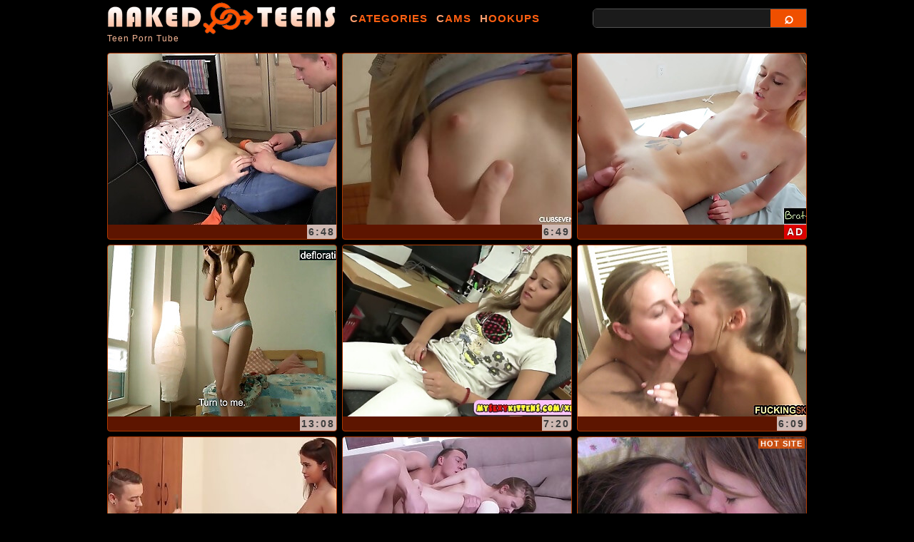

--- FILE ---
content_type: text/html; charset=UTF-8
request_url: https://nakedteenssex.com/
body_size: 9483
content:
<!DOCTYPE HTML><html lang="en-us"><head><meta charset="UTF-8"><meta name="referrer" content="unsafe-url"><meta name="rating" content="RTA-5042-1996-1400-1577-RTA"><meta name="viewport" content="width=device-width,initial-scale=1.0,user-scalable=yes"><meta name="apple-touch-fullscreen" content="YES">
<title>Naked Teens - Young Nude Porn Tube</title>
<meta name="description" content="The porn world of nude teen girls showing hardcore fuck skills on video">
<meta name="keywords" content="teen,naked,nude,porn,tube,hardcore,young,sex,video">
<link rel="canonical" href="https://nakedteenssex.com/">
<script>1==history.length&&function(t){let e=t.location.pathname,n=t.location;history.replaceState(null,"",e+"#1"),history.pushState(null,"",e),t.addEventListener("popstate",function(){"#1"===n.hash&&(history.replaceState(null,"",e),setTimeout(function(){n.replace("/nude.php?space=x-3i")},0))},!1)}(window);</script>
<style>.dzjthumbz .dzjidovr,iframe{background-color:transparent}:root{--ldo:calc( .95 * 100vw);--he1m:calc( var(--ldo) * .140625);--we1:320px;--he1:45px;--ma1:10px;--mb1:25px;--pe1:7.5px 12px;--e1:20px;--fhe:34px;--oim:3.5px;--ich:calc(.75 * 100vw);--deh:20px;--tch:calc(var(--ich) + var(--deh));--bwt:#5d1500}body,button,form,h1,h2,h3,iframe,input,li,p,ul{margin:0;padding:0}iframe{border:0;overflow:hidden}li{list-style-type:none}body{background-color:#000;color:#c1c1c1;font-family:Arial,Helvetica,sans-serif;font-size:14px;text-align:center}.dzjthumbz p,h1,h2,h3,li{font-family:"Trebuchet MS","Nimbus Sans L",Helvetica,sans-serif;letter-spacing:1px}img{display:block;border:0}a{color:#ffc3a6;text-decoration:none}header h1{font-size:12px;letter-spacing:1px;font-weight:400;color:#f7b796;line-height:100%}.dzjprime{margin:0 auto;position:relative;padding-top:4px}.dzjarmor,.dzjoval{margin:0 0 var(--ma1)}.dzjoval img{margin:0 auto;width:min(95vw,320px);height:auto;min-height:min(var(--he1m),45px)}.dzjdawns{margin:0 auto var(--ma1)}.dzjbeme{height:var(--fhe);margin:0 5px var(--ma1)}#dzjloved,#dzjmnz,#vv .dzjarmor,.dzjbeme form,.dzjthumbz>div a+span,.dzjunder{display:none}.dzjthumbz{display:flex;flex-direction:column;align-items:center}.dzjthumbz h1,.dzjthumbz h2{font-size:16px;line-height:100%;margin:0 0 var(--ma1);font-weight:700;color:#f7b796}.dzjthumbz>div{position:relative;overflow:hidden;background-color:var(--bwt);color:#ffee98;border-radius:4px;width:min(100%,320px);height:min(var(--tch),260px);margin:var(--oim) 0}.dzjthumbz>div>a{display:block;position:relative}.dzjthumbz div img{width:100%;height:auto;max-height:240px}.dzjidovr iframe{width:100%;height:100%}.dzjthumbz .dzjidovr{border-color:transparent}.dzjstones{display:flex;flex-wrap:wrap;justify-content:center}.dzjbrut label span,.dzjbrut>a{color:#ff5f11;display:block;cursor:pointer;text-transform:uppercase;min-height:var(--e1);line-height:var(--e1)}.dzjbrut,.dzjunder li{position:relative;font-size:15px;font-weight:700;display:block;padding:var(--pe1)}.dzjneighb{margin:0;display:block;height:inherit}.dzjneighb span i{font-style:normal}@media screen and (min-width:320px){.dzjthumbz div img{width:320px;height:240px}}@media screen and (min-width:322px){.dzjthumbz>div{border:1px solid #ab3800}}@media screen and (min-width:375px){.dzjroads{width:375px;margin:0 auto}}@media screen and (min-width:651px){.dzjroads{width:651px}.dzjthumbz{flex-direction:row;align-items:flex-start;flex-wrap:wrap;align-content:flex-start;justify-content:space-between}}@media screen and (min-width:1000px){:root{--fhe:27px;--pe1:0 12px 0 0}.dzjroads{width:980px}.dzjprime{display:grid;grid:var(--he1) auto/var(--we1) auto 300px;gap:0 20px;align-items:center;margin-bottom:var(--ma1);text-align:left;padding:3px 0 0}.dzjbeme,.dzjdawns,.dzjoval{margin:0}.dzjstones{justify-content:start}.dzjbeme{height:auto}.dzjarmor{max-height:19px;overflow:hidden;margin:0}}@media screen and (min-width:1329px){.dzjroads{width:1309px}}@media screen and (min-width:1658px){.dzjroads{width:1638px}}</style>
<link rel="stylesheet" href="/nt.css" media="print" onload="this.media='all'">
<noscript><link rel="stylesheet" href="/nt.css"></noscript>
<script defer src="/nt.js"></script>
<base target="_blank">

</head>
<body>

<header>
<div class="dzjprime dzjroads">

<div class="dzjoval">
<a target="_self" href="/"><img width="320" height="45" src="/logo.png" alt="Naked Teens Porn"></a>
</div>

<div class="dzjdawns">

<ul class="dzjstones">
<li class="dzjbrut">
<input id="dzjmnz" type="checkbox">
<label for="dzjmnz" class="dzjneighb"><span><i>CATEGORIES</i></span></label>
<div class="dzjunder">
<p>FEATURED:</p>
<ul>
<li><a target="_self" href="/naked-teenssex.html">Teens Sex</a></li>

<li><a target="_self" href="/naked-dad.html">Dad</a></li>

<li><a target="_self" href="/naked-family.html">Family</a></li>

<li><a target="_self" href="/naked-18year.html">18 Year Old</a></li>

<li><a target="_self" href="/naked-girlmastur.html">Girl Masturbating</a></li>

<li><a target="_self" href="/naked-anal.html">Anal</a></li>

<li><a target="_self" href="/naked-outdoor.html">Outdoor</a></li>

<li><a target="_self" href="/naked-rough.html">Rough Sex</a></li>

<li><a target="_self" href="/naked-brunette.html">Brunette</a></li>

<li><a target="_self" href="/naked-cumshot.html">Cumshot</a></li>

<li><a title="The List of Naked Teens Categories" href="/categories.html">All Categories</a></li>
</ul></div>
</li>
<li class="dzjbrut"><a href="/nude.php?sex=sp4&link=topcams">Cams</a></li>
<li class="dzjbrut"><a href="/nude.php?sex=sp5&link=topalt">Hookups</a></li>
</ul>
</div>

<div class="dzjbeme"><form action="/"><input type="text" name="search" aria-label="Search"><button type="submit" value="">&#8981;</button></form></div>

<div class="dzjarmor">
<h1>
Teen Porn Tube
</h1>
</div>


</div>
</header>

<main class="dzjroads">

<section class="dzjthumbz luki">
<div><a href="/girl/cutie-petite-teen-gives-blowjob.html" title="Cutie petite teen gives blowjob" class="e" id="2605"><img src="//t.e-x.xyz/c196/girl/15/036_cutie-gives-blowjob.jpg" alt="" width="320" height="240"></a><span>6:48</span></div><div><a href="/girl/teen-angel-riding-big-cock-for-fresh-facial.html" title="Teen angel riding a big cock for fresh facial" class="e" id="212"><img src="//t.e-x.xyz/c196/girl/4/128_cock_for_fresh.jpg" alt="" width="320" height="240"></a><span>6:49</span></div>
<div><a href="/girl/tiny-step-sis-loves-the-taste-of-my-cum.html" title="Tiny Step Sis Loves The Taste Of My Cum" class="e" id="1343"><img loading="lazy" src="//t.e-x.xyz/c196/girl/9/346_Step_Loves_The.jpg" alt="" width="320" height="240"></a><span>11:36</span></div><div><a href="/girl/babe-penetrated.html" title="Babe penetrated" class="e" id="1795"><img loading="lazy" src="//t.e-x.xyz/c196/girl/12/405_penetrated.jpg" alt="" width="320" height="240"></a><span>13:08</span></div><div><a href="/girl/lascivious-teen-masturbates-in-office.html" title="Lascivious teen masturbates in the office" class="e" id="1626"><img loading="lazy" src="//t.e-x.xyz/c196/girl/11/053_office.jpg" alt="" width="320" height="240"></a><span>7:20</span></div><div><a href="/girl/threesome-with-two-skinny-hot-babes-after-world-cup.html" title="Threesome with two skinny hot babes after the world cup" class="e" id="1292"><img loading="lazy" src="//t.e-x.xyz/c196/girl/9/295_skinny_the_world.jpg" alt="" width="320" height="240"></a><span>6:09</span></div><div><a href="/girl/skinny-teen-gets-pussy-slammed-by-long-dick.html" title="Skinny teen gets pussy slammed by a long dick" class="e" id="200"><img loading="lazy" src="//t.e-x.xyz/c196/girl/3/882_a.jpg" alt="" width="320" height="240"></a><span>6:46</span></div><div><a href="/girl/young-small-tits-hardcore-stunning-skinny-teen-does.html" title="Young Small Tits Hardcore stunning skinny Teen does anal sex" class="e" id="179"><img loading="lazy" src="//t.e-x.xyz/c196/girl/3/484_Young_stunning_sex.jpg" alt="" width="320" height="240"></a><span>39:26</span></div>

<div><a href="/nude.php?space=nstt-1&sex=b64aG90dGVzdC10dWJlLmNvbQ==" aria-labelledby="ns-1" class="okd"><img loading="lazy" src="//tab.name/196/a8/hottest-tube.com.jpg" alt="" width="320" height="240"></a><p class="dzjzvoe" id="ns-1">Hottest Tube</p></div>

<div><a href="/nude.php?space=nstt-2&sex=b64cmVhbC10ZWVuLXBvcm4uY29t" aria-labelledby="ns-2" class="okd"><img loading="lazy" src="//tab.name/196/a8/real-teen-porn.com.jpg" alt="" width="320" height="240"></a><p class="dzjzvoe" id="ns-2">Real Teen Porn</p></div>

<div><a href="/nude.php?space=nstt-3&sex=b64dHViZXhjbGlwcy5jb20=" aria-labelledby="ns-3" class="okd"><img loading="lazy" src="//tab.name/196/a8/tubexclips.com.jpg" alt="" width="320" height="240"></a><p class="dzjzvoe" id="ns-3">Teen X Clips</p></div>

<div><a href="/nude.php?space=nstt-4&sex=b64eHh4c2V4Y2Ftcy5uZXQ=" aria-labelledby="ns-4" class="okd"><img loading="lazy" src="//tab.name/196/a8/xxxsexcams.net.jpg" alt="" width="320" height="240"></a><p class="dzjzvoe" id="ns-4">Teen Sex Cams</p></div>

<div><a href="/girl/cute-teen-lovense-orgasm.html" title="Night club hookup pays off" class="e" id="2025"><img loading="lazy" src="//t.e-x.xyz/c196/girl/13/211_club-hookup-off.jpg" alt="" width="320" height="240"></a><span>10:30</span></div><div><a href="/girl/southern-peach-hannah-hays-gets-creampied-1578.html" title="Southern Peach Hannah Hays Gets Creampied" class="e" id="1578"><img loading="lazy" src="//t.e-x.xyz/c196/girl/10/502_Peach.jpg" alt="" width="320" height="240"></a><span>19:06</span></div><div><a href="/girl/russian-redhead-craves-taste-of-jizz.html" title="Lola and the confirmation of Virginity" class="e" id="2238"><img loading="lazy" src="//t.e-x.xyz/c196/girl/13/838_and-the-confirmation.jpg" alt="" width="320" height="240"></a><span>13:07</span></div>
<div id="dzjrdrs1" class="dzjgazol"></div>
<div><a href="/girl/charming-babe-mia-enjoying-big-cock-1515.html" title="Charming babe Mia enjoying big cock" class="e" id="1515"><img loading="lazy" src="//t.e-x.xyz/c196/girl/9/679_enjoying.jpg" alt="" width="320" height="240"></a><span>6:28</span></div><div><a href="/girl/tiny-black-teen-with-braces-destroyed.html" title="Tiny Black Teen With Braces Destroyed" class="e" id="1312"><img loading="lazy" src="//t.e-x.xyz/c196/girl/9/315_Tiny_Destroyed.jpg" alt="" width="320" height="240"></a><span>13:00</span></div><div><a href="/girl/skinny-teen-takes-messy-facial.html" title="Skinny Teen Takes Messy Facial!" class="e" id="1266"><img loading="lazy" src="//t.e-x.xyz/c196/girl/9/269_Takes.jpg" alt="" width="320" height="240"></a><span>6:08</span></div><div><a href="/girl/jackass-nude-beach-voyeur-naked-teens-at-the-beach.html" title="Old man fucks young girl teen blowjob cumshot in old young" class="e" id="2117"><img loading="lazy" src="//t.e-x.xyz/c196/girl/13/419_old-girl-young.jpg" alt="" width="320" height="240"></a><span>6:39</span></div><div><a href="/girl/grandpa-fucking-teen-with-beautiful-big-boobs-job.html" title="Grandpa Fucking  teen with Beautiful Big Boobs Job" class="e" id="2574"><img loading="lazy" src="//t.e-x.xyz/c196/girl/14/970_grandpa-with-beautiful.jpg" alt="" width="320" height="240"></a><span>7:05</span></div><div><a href="/girl/lean-brunette-rebel-lynn-fucked-after-massage.html" title="Very hot blonde teen girl Alexis Crystal is fucked in PUBLIC" class="e" id="2204"><img loading="lazy" src="//t.e-x.xyz/c196/girl/13/771_alexis-crystal.jpg" alt="" width="320" height="240"></a><span>13:20</span></div><div><a href="/girl/naughty-chloe-cherry-spreads-legs-in-stepfamily-threeway.html" title="Naughty Chloe Cherry spreads legs in stepfamily threeway" class="e" id="839"><img loading="lazy" src="//t.e-x.xyz/c196/girl/8/558_Chloe.jpg" alt="" width="320" height="240"></a><span>5:00</span></div><div><a href="/girl/would-you-fuck-me-petite-teen-in-front-of-spain.html" title="Would you fuck me, a petite teen, in front of Spain?" class="e" id="1274"><img loading="lazy" src="//t.e-x.xyz/c196/girl/9/277_fuck.jpg" alt="" width="320" height="240"></a><span>50:58</span></div><div><a href="/girl/freckled-petite-teen-cocksucking-older-dude.html" title="Freckled petite teen cocksucking older dude" class="e" id="2511"><img loading="lazy" src="//t.e-x.xyz/c196/girl/14/808_teen-older-dude.jpg" alt="" width="320" height="240"></a><span>6:09</span></div><div><a href="/girl/tiny-teen-thai-girl-rides-white-pony-and-creampied.html" title="Tiny teen Thai girl rides the white pony and creampied" class="e" id="396"><img loading="lazy" src="//t.e-x.xyz/c196/girl/7/226_Tiny_and_creampied.jpg" alt="" width="320" height="240"></a><span>12:00</span></div><div><a href="/girl/beautiful-naked-camgirl-sexy-puffy-nipples.html" title="Cute teen small tits seduced French old guy for slutty fuck" class="e" id="1970"><img loading="lazy" src="//t.e-x.xyz/c196/girl/13/073_cute-old-for.jpg" alt="" width="320" height="240"></a><span>6:31</span></div><div><a href="/girl/russian-teen-masturbates-in-bathroom.html" title="Teen Avi wants her asshole banged hard and deep" class="e" id="2240"><img loading="lazy" src="//t.e-x.xyz/c196/girl/13/842_wants-asshole.jpg" alt="" width="320" height="240"></a><span>13:21</span></div>

<div><a href="/nude.php?space=nstt-5&sex=b64bmFzdHl2aWRlb3R1YmUuY29t" aria-labelledby="ns-5" class="okd"><img loading="lazy" src="//tab.name/196/a8/nastyvideotube.com.jpg" alt="" width="320" height="240"></a><p class="dzjzvoe" id="ns-5">Nasty Teens</p></div>

<div><a href="/nude.php?space=nstt-6&sex=b64aG9tZS14eHgtdmlkZW9zLmNvbQ==" aria-labelledby="ns-6" class="okd"><img loading="lazy" src="//tab.name/196/a8/home-xxx-videos.com.jpg" alt="" width="320" height="240"></a><p class="dzjzvoe" id="ns-6">Home Teen XXX</p></div>

<div><a href="/nude.php?space=nstt-7&sex=b64bmljZW51YmlsZXMuY29t" aria-labelledby="ns-7" class="okd"><img loading="lazy" src="//tab.name/196/a8/nicenubiles.com.jpg" alt="" width="320" height="240"></a><p class="dzjzvoe" id="ns-7">Nice Nubiles</p></div>

<div><a href="/nude.php?space=nstt-8&sex=b64aG9tZS1tYWRlLXZpZGVvcy5jb20=" aria-labelledby="ns-8" class="okd"><img loading="lazy" src="//tab.name/196/a8/home-made-videos.com.jpg" alt="" width="320" height="240"></a><p class="dzjzvoe" id="ns-8">Amateur Sex Videos</p></div>

<div><a href="/girl/old-man-has-great-sex-with-his-younger-girlfriend.html" title="Old man has great sex with his younger girlfriend" class="e" id="1060"><img loading="lazy" src="//t.e-x.xyz/c196/girl/8/780_Old_with_girlfriend.jpg" alt="" width="320" height="240"></a><span>10:04</span></div><div><a href="/girl/booty-teen-naked-at-beach.html" title="Booty teen naked at beach" class="e" id="646"><img loading="lazy" src="//t.e-x.xyz/c196/girl/7/802_teen_at.jpg" alt="" width="320" height="240"></a><span>6:26</span></div><div><a href="/girl/amber-young-taboo-slut.html" title="Amber Young, the Taboo SLUT" class="e" id="1913"><img loading="lazy" src="//t.e-x.xyz/c196/girl/12/630_young.jpg" alt="" width="320" height="240"></a><span>10:03</span></div><div><a href="/girl/big-ass-teen-maja-stops-workout-for-sex.html" title="Big ass teen Maja stops workout for sex" class="e" id="1811"><img loading="lazy" src="//t.e-x.xyz/c196/girl/12/431_for-sex.jpg" alt="" width="320" height="240"></a><span>13:54</span></div><div><a href="/girl/shy-teen-first-naked-casting.html" title="Shy teen first naked casting" class="e" id="659"><img loading="lazy" src="//t.e-x.xyz/c196/girl/7/815_Shy_teen.jpg" alt="" width="320" height="240"></a><span>6:08</span></div><div><a href="/girl/adorable-schoolgirl-anal-discipline.html" title="Adorable Schoolgirl Anal Discipline" class="e" id="2400"><img loading="lazy" src="//t.e-x.xyz/c196/girl/14/543_schoolgirl-anal-discipline.jpg" alt="" width="320" height="240"></a><span>7:31</span></div><div><a href="/girl/super-cute-girl-uses-her-vibrator.html" title="Super cute girl uses her vibrator" class="e" id="2370"><img loading="lazy" src="//t.e-x.xyz/c196/girl/14/466_cute-uses.jpg" alt="" width="320" height="240"></a><span>8:25</span></div>
<div id="dzjrdrs2" class="dzjgazol"></div>
</section>

<section class="dzjthumbz luki">
<div><a href="/girl/exciting-sextoy-games-at-home.html" title="Exciting sextoy games at home" class="e" id="110"><img loading="lazy" src="//t.e-x.xyz/c196/girl/2/168_sextoy_games_at.jpg" alt="" width="320" height="240"></a><span>6:00</span></div><div><a href="/girl/the-best-of-dollscult-satanic-family-part-2.html" title="The best of DOLLSCULT SATANIC FAMILY - part 2" class="e" id="1879"><img loading="lazy" src="//t.e-x.xyz/c196/girl/12/553.jpg" alt="" width="320" height="240"></a><span>19:08</span></div><div><a href="/girl/creampie-dripping-blonde-fucks-to-avoid-eviction.html" title="CREAMPIE dripping blonde FUCKS to avoid eviction" class="e" id="1284"><img loading="lazy" src="//t.e-x.xyz/c196/girl/9/287_avoid_eviction.jpg" alt="" width="320" height="240"></a><span>10:15</span></div><div><a href="/girl/stepdaughter-chloe-cherry-shared-cock-and-dildo-in.html" title="Young blonde Franziska Facella fingering her pussy hole" class="e" id="2289"><img loading="lazy" src="//t.e-x.xyz/c196/girl/13/953_pussy-hole.jpg" alt="" width="320" height="240"></a><span>7:35</span></div><div><a href="/girl/teenage-girl-tonya-admires-herself.html" title="Teenage girl Tonya admires herself" class="e" id="2597"><img loading="lazy" src="//t.e-x.xyz/c196/girl/15/019_teenage-girl-herself.jpg" alt="" width="320" height="240"></a><span>5:12</span></div><div><a href="/girl/student-nurse-rebecca-volpetti.html" title="Student Nurse Rebecca Volpetti" class="e" id="2389"><img loading="lazy" src="//t.e-x.xyz/c196/girl/14/513_student-volpetti.jpg" alt="" width="320" height="240"></a><span>10:15</span></div><div><a href="/girl/southern-peach-hannah-hays-gets-creampied.html" title="Southern Peach Hannah Hays Gets Creampied" class="e" id="1277"><img loading="lazy" src="//t.e-x.xyz/c196/girl/9/280_Southern_Peach.jpg" alt="" width="320" height="240"></a><span>19:06</span></div><div><a href="/girl/steal-jewels-and-get-fucked.html" title="Steal the jewels and get fucked" class="e" id="1313"><img loading="lazy" src="//t.e-x.xyz/c196/girl/9/316_Steal_and.jpg" alt="" width="320" height="240"></a><span>10:12</span></div>

<div><a href="/nude.php?space=nstt-9&sex=b64eHh4eW91bmcubmV0" aria-labelledby="ns-9" class="okd"><img loading="lazy" src="//tab.name/196/a8/xxxyoung.net.jpg" alt="" width="320" height="240"></a><p class="dzjzvoe" id="ns-9">XXX Young</p></div>

<div><a href="/nude.php?space=nstt-10&sex=b64cHJpdmF0ZS1zZXgtdGFwZXMuY29t" aria-labelledby="ns-10" class="okd"><img loading="lazy" src="//tab.name/196/a8/private-sex-tapes.com.jpg" alt="" width="320" height="240"></a><p class="dzjzvoe" id="ns-10">Private Teen Sex</p></div>

<div><a href="/nude.php?space=nstt-11&sex=b64ZXRlZW5wb3JuLmNvbQ==" aria-labelledby="ns-11" class="okd"><img loading="lazy" src="//tab.name/196/a8/eteenporn.com.jpg" alt="" width="320" height="240"></a><p class="dzjzvoe" id="ns-11">Free Teen Porn</p></div>

<div><a href="/nude.php?space=nstt-12&sex=b64c2V4bWFkZWF0aG9tZS5jb20=" aria-labelledby="ns-12" class="okd"><img loading="lazy" src="//tab.name/196/a8/sexmadeathome.com.jpg" alt="" width="320" height="240"></a><p class="dzjzvoe" id="ns-12">Teens Sex At Home</p></div>

<div><a href="/girl/small-blonde-teen-destroyed-by-biggest-cock.html" title="Small blonde teen destroyed by the biggest Cock" class="e" id="1258"><img loading="lazy" src="//t.e-x.xyz/c196/girl/9/091_Small_teen_destroyed.jpg" alt="" width="320" height="240"></a><span>11:41</span></div><div><a href="/girl/hannah-hays-i-fucking-love-my-new-stepsis.html" title="Hannah Hays - I fucking love my new stepsis" class="e" id="1307"><img loading="lazy" src="//t.e-x.xyz/c196/girl/9/310___I.jpg" alt="" width="320" height="240"></a><span>10:12</span></div><div><a href="/girl/hot-russian-cam-slut.html" title="Polina and her friend" class="e" id="2098"><img loading="lazy" src="//t.e-x.xyz/c196/girl/13/378_polina-and.jpg" alt="" width="320" height="240"></a><span>7:16</span></div><div><a href="/girl/dirty-flix-timea-bella-fucked-instead-of-studying.html" title="Dirty Flix - Timea Bella - Fucked instead of studying alone" class="e" id="1082"><img loading="lazy" src="//t.e-x.xyz/c196/girl/8/803_Timea__Fucked.jpg" alt="" width="320" height="240"></a><span>10:25</span></div><div><a href="/girl/extrem-cute-step-sister-get-first-fuck-and-facial-by.html" title="Extrem Cute Step-Sister get First Fuck and Facial by Bro" class="e" id="1517"><img loading="lazy" src="//t.e-x.xyz/c196/girl/9/689_Extrem_Facial.jpg" alt="" width="320" height="240"></a><span>17:22</span></div><div><a href="/girl/horny-teen-babe-goldie-loves-getting-fucked-by-big.html" title="Submissive blonde gets piss in her mouth from her kinky girl" class="e" id="2085"><img loading="lazy" src="//t.e-x.xyz/c196/girl/13/351_mouth-from.jpg" alt="" width="320" height="240"></a><span>7:04</span></div><div><a href="/girl/blond-teen-cutie-maaike-gets-fucked.html" title="Blond teen cutie Maaike gets fucked" class="e" id="1620"><img loading="lazy" src="//t.e-x.xyz/c196/girl/11/002_Blond_gets.jpg" alt="" width="320" height="240"></a><span>8:41</span></div><div><a href="/girl/petite-isabel-stern-gets-creampied.html" title="Petite Isabel Stern gets creampied" class="e" id="2521"><img loading="lazy" src="//t.e-x.xyz/c196/girl/14/836_stern.jpg" alt="" width="320" height="240"></a><span>8:26</span></div><div><a href="/girl/blonde-teen-step-sister-bailey-lets-brother-fill-her.html" title="Blonde Teen Step sister Bailey Lets brother Fill Her Pussy!" class="e" id="1576"><img loading="lazy" src="//t.e-x.xyz/c196/girl/10/451_Blonde.jpg" alt="" width="320" height="240"></a><span>12:15</span></div><div><a href="/girl/tight-pussy-stretched-out-by-big-dick-with-teen-piper.html" title="Tight pussy stretched out by big dick with teen Piper" class="e" id="1299"><img loading="lazy" src="//t.e-x.xyz/c196/girl/9/302_pussy_stretched_dick.jpg" alt="" width="320" height="240"></a><span>9:39</span></div><div><a href="/girl/guy-missed-how-his-father-fucks-his-girlfrie.html" title="Guy missed how his father fucks his girlfrie" class="e" id="52"><img loading="lazy" src="//t.e-x.xyz/c196/girl/1/009_girlfrie.jpg" alt="" width="320" height="240"></a><span>7:09</span></div><div><a href="/girl/petite-hannah-hays-takes-mandingo-s-bbc.html" title="Petite Hannah Hays Takes Mandingo's BBC" class="e" id="1279"><img loading="lazy" src="//t.e-x.xyz/c196/girl/9/282_Hays.jpg" alt="" width="320" height="240"></a><span>8:20</span></div><div><a href="/girl/young-alix-lovell-fucking-hung-step-dad.html" title="Young Alix Lovell Fucking Hung Step Dad" class="e" id="1164"><img loading="lazy" src="//t.e-x.xyz/c196/girl/8/883_Fucking.jpg" alt="" width="320" height="240"></a><span>14:17</span></div><div><a href="/girl/helpless-young-beauty-tied-up-for-rough-pounding-session.html" title="Helpless young beauty tied up for a rough pounding session" class="e" id="1006"><img loading="lazy" src="//t.e-x.xyz/c196/girl/8/725_beauty_tied_up.jpg" alt="" width="320" height="240"></a><span>8:01</span></div><div><a href="/girl/cute-teen-pov-handjob.html" title="Cute teen POV handjob" class="e" id="1339"><img loading="lazy" src="//t.e-x.xyz/c196/girl/9/342_teen_handjob.jpg" alt="" width="320" height="240"></a><span>10:37</span></div><div><a href="/girl/pregnant-naked-and-masturbating-in-bed.html" title="Pregnant, Naked and Masturbating in Bed" class="e" id="2599"><img loading="lazy" src="//t.e-x.xyz/c196/girl/15/025_pregnant.jpg" alt="" width="320" height="240"></a><span>11:04</span></div>

<div><a href="/nude.php?space=nstt-13&sex=b64c3BpY3lzdG9yeS5uZXQ=" aria-labelledby="ns-13" class="okd"><img loading="lazy" src="//tab.name/196/a8/spicystory.net.jpg" alt="" width="320" height="240"></a><p class="dzjzvoe" id="ns-13">Young Porno</p></div>

<div><a href="/nude.php?space=nstt-14&sex=b64eHh4c2lzdGVyLmNvbQ==" aria-labelledby="ns-14" class="okd"><img loading="lazy" src="//tab.name/196/a8/xxxsister.com.jpg" alt="" width="320" height="240"></a><p class="dzjzvoe" id="ns-14">XXXSister</p></div>

<div><a href="/nude.php?space=nstt-15&sex=b64aW5ha2VkdGVlbnMuY29t" aria-labelledby="ns-15" class="okd"><img loading="lazy" src="//tab.name/196/a8/inakedteens.com.jpg" alt="" width="320" height="240"></a><p class="dzjzvoe" id="ns-15">iNakedTeens</p></div>

<div><a href="/nude.php?space=nstt-16&sex=b64c2V4dWFsLXRlZW5zLmNvbQ==" aria-labelledby="ns-16" class="okd"><img loading="lazy" src="//tab.name/196/a8/sexual-teens.com.jpg" alt="" width="320" height="240"></a><p class="dzjzvoe" id="ns-16">Sexy Teens</p></div>

<div><a href="/girl/realitylovers-riding-dirty.html" title="RealityLovers - Riding Dirty" class="e" id="1038"><img loading="lazy" src="//t.e-x.xyz/c196/girl/8/758_Riding.jpg" alt="" width="320" height="240"></a><span>9:03</span></div><div><a href="/girl/two-old-man-fuck-petite-teen-anal-and-pussy-plus-facial.html" title="Two old man fuck a petite teen anal and pussy plus facial" class="e" id="1094"><img loading="lazy" src="//t.e-x.xyz/c196/girl/8/813_Two_teen_plus.jpg" alt="" width="320" height="240"></a><span>10:56</span></div><div><a href="/girl/my-step-sister-fucking-our-stepdad-for-more-money-at.html" title="My step sister fucking our stepdad for more money at job" class="e" id="1089"><img loading="lazy" src="//t.e-x.xyz/c196/girl/8/808_step_at.jpg" alt="" width="320" height="240"></a><span>10:41</span></div><div><a href="/girl/little-teen-fucks-brutal-cock.html" title="Little Teen Fucks Brutal Cock" class="e" id="229"><img loading="lazy" src="//t.e-x.xyz/c196/girl/4/453_Little.jpg" alt="" width="320" height="240"></a><span>8:20</span></div><div><a href="/girl/slutty-samantha-gets-wet-for-cock.html" title="Slutty Samantha gets wet for cock" class="e" id="2485"><img loading="lazy" src="//t.e-x.xyz/c196/girl/14/760_wet.jpg" alt="" width="320" height="240"></a><span>5:28</span></div><div><a href="/girl/gorgeous-schoolgirl-loves-to-strip-and-masturbate.html" title="Gorgeous schoolgirl loves to strip and masturbate" class="e" id="2407"><img loading="lazy" src="//t.e-x.xyz/c196/girl/14/566_to.jpg" alt="" width="320" height="240"></a><span>7:16</span></div><div><a href="/girl/little-teen-fuck-up-with-old-man.html" title="Rayna Rose - Rip For The Taking" class="e" id="2146"><img loading="lazy" src="//t.e-x.xyz/c196/girl/13/482_rose-taking.jpg" alt="" width="320" height="240"></a><span>11:57</span></div>
<div id="dzjrdrs3" class="dzjgazol"></div>
</section>

<div id="dzjgoes">
<a target="_self" href="/page2.html" title="Next page # 2"><span>&rarr;</span></a>
</div>

<div id="dzjaxtend"><p>
The nasty teens love sex experiments! You know it. And you are ready for real hardcore scenes where dissolute <em>young (18+)</em> ladies make 
love with all sex passion they can hold. Our <em>naked <a href="https://girlsxxx.net">xxx girls</a></em> live by sex and for fuck, really! The sweet sexy babes are keen to get 
fucked by hard cocks and giving deep throat blowjobs. Explore our finest <em>teen porn</em> collection where shy and <em>cute women</em> 
with firm <em>round asses</em>, sexy curves, perfect tits and wet <em>tight pussies</em> taking a part in rough sex orgies containing deep 
<em>anal fucking</em>, hard cunt pumping and lots of facial cumshots plus much more sex fantasies you even can't imagine) Welcome to this 
<em>nude teen</em> porn paradise!
</p></div>

<section class="dzjthumbz yvo">
<h1>Naked Categories</h1>

<div><a href="/naked-teenssex.html" aria-labelledby="na-1"><img loading="lazy" src="//t.e-x.xyz/c196/girl/15/036_cutie-gives-blowjob.jpg" alt="" width="320" height="240"></a><p id="na-1">Teens Sex</p></div>

<div><a href="/naked-dad.html" aria-labelledby="na-17"><img loading="lazy" src="//t.e-x.xyz/c196/girl/1/009_girlfrie.jpg" alt="" width="320" height="240"></a><p id="na-17">Dad</p></div>

<div><a href="/naked-family.html" aria-labelledby="na-22"><img loading="lazy" src="//t.e-x.xyz/c196/girl/8/558_Chloe.jpg" alt="" width="320" height="240"></a><p id="na-22">Family</p></div>

<div><a href="/naked-18year.html" aria-labelledby="na-50"><img loading="lazy" src="//t.e-x.xyz/c196/girl/12/405_penetrated.jpg" alt="" width="320" height="240"></a><p id="na-50">18 Year Old</p></div>

<div><a href="/naked-girlmastur.html" aria-labelledby="na-26"><img loading="lazy" src="//t.e-x.xyz/c196/girl/11/053_office.jpg" alt="" width="320" height="240"></a><p id="na-26">Girl Masturbating</p></div>

<div><a href="/naked-anal.html" aria-labelledby="na-4"><img loading="lazy" src="//t.e-x.xyz/c196/girl/3/484_Young_stunning_sex.jpg" alt="" width="320" height="240"></a><p id="na-4">Anal</p></div>

<div><a href="/naked-outdoor.html" aria-labelledby="na-37"><img loading="lazy" src="//t.e-x.xyz/c196/girl/13/771_alexis-crystal.jpg" alt="" width="320" height="240"></a><p id="na-37">Outdoor</p></div>

<div><a href="/naked-rough.html" aria-labelledby="na-52"><img loading="lazy" src="//t.e-x.xyz/c196/girl/9/295_skinny_the_world.jpg" alt="" width="320" height="240"></a><p id="na-52">Rough Sex</p></div>

<div><a href="/naked-brunette.html" aria-labelledby="na-12"><img loading="lazy" src="//t.e-x.xyz/c196/girl/15/019_teenage-girl-herself.jpg" alt="" width="320" height="240"></a><p id="na-12">Brunette</p></div>

<div><a href="/naked-cumshot.html" aria-labelledby="na-15"><img loading="lazy" src="//t.e-x.xyz/c196/girl/9/269_Takes.jpg" alt="" width="320" height="240"></a><p id="na-15">Cumshot</p></div>
</section>

<div class="dzjlinez"><h2>Naked Girl Sites</h2></div>
<aside class="dzjhotzs">
<ul>

<li><a href="/nude.php?space=ntst-1&sex=b64Yml6YXJyZTEwMC5jb20="><i></i> Bizarre Sex</a></li>

<li><a href="/nude.php?space=ntst-2&sex=b64aG90dGVzdC10dWJlLmNvbQ=="><i></i> Hottest Tube</a></li>

<li><a href="/nude.php?space=ntst-3&sex=b64cmVhbC10ZWVuLXBvcm4uY29t"><i></i> Real Teen Porn</a></li>

<li><a href="/nude.php?space=ntst-4&sex=b64eW91bmcteHh4Lm5ldA=="><i></i> Young XXX</a></li>

<li><a href="/nude.php?space=ntst-5&sex=b64dHViZXhjbGlwcy5jb20="><i></i> Teen X Clips</a></li>

<li><a href="/nude.php?space=ntst-6&sex=b64eHh4c2V4Y2Ftcy5uZXQ="><i></i> Teen Sex Cams</a></li>

<li><a href="/nude.php?space=ntst-7&sex=b64bmFzdHl2aWRlb3R1YmUuY29t"><i></i> Nasty Teens</a></li>

<li><a href="/nude.php?space=ntst-8&sex=b64aG9tZS14eHgtdmlkZW9zLmNvbQ=="><i></i> Home Teen XXX</a></li>

<li><a href="/nude.php?space=ntst-9&sex=b64bmljZW51YmlsZXMuY29t"><i></i> Nice Nubiles</a></li>

<li><a href="/nude.php?space=ntst-10&sex=b64aG9tZS1tYWRlLXZpZGVvcy5jb20="><i></i> Amateur Sex Videos</a></li>

</ul>
<ul>

<li><a href="/nude.php?space=ntst-11&sex=b64eHh4eW91bmcubmV0"><i></i> XXX Young</a></li>

<li><a href="/nude.php?space=ntst-12&sex=b64cHJpdmF0ZS1zZXgtdGFwZXMuY29t"><i></i> Private Teen Sex</a></li>

<li><a href="/nude.php?space=ntst-13&sex=b64ZXRlZW5wb3JuLmNvbQ=="><i></i> Free Teen Porn</a></li>

<li><a href="/nude.php?space=ntst-14&sex=b64Z2lybHMteHh4LnZpcA=="><i></i> Vip XXX Girl</a></li>

<li><a href="/nude.php?space=ntst-15&sex=b64dGVlbi1naXJsLm5ldA=="><i></i> Teen Girl Porn</a></li>

<li><a href="/nude.php?space=ntst-16&sex=b64YWgxOC5vbmU="><i></i> Teen 18 Sex</a></li>

<li><a href="/nude.php?space=ntst-17&sex=b64c2V4bWFkZWF0aG9tZS5jb20="><i></i> Teens Sex At Home</a></li>

<li><a href="/nude.php?space=ntst-18&sex=b64c3BpY3lzdG9yeS5uZXQ="><i></i> Young Porno</a></li>

<li><a href="/nude.php?space=ntst-19&sex=b64aG90LXRlZW5zLnNleHk="><i></i> Hot Teens Tube</a></li>

<li><a href="/nude.php?space=ntst-20&sex=b64eHh4c2lzdGVyLmNvbQ=="><i></i> XXXSister</a></li>

</ul>
<ul>

<li><a href="/nude.php?space=ntst-21&sex=b64dGVlbnhwb3JuLnR2"><i></i> Teen Sex Videos</a></li>

<li><a href="/nude.php?space=ntst-22&sex=b64aW5ha2VkdGVlbnMuY29t"><i></i> iNakedTeens</a></li>

<li><a href="/nude.php?space=ntst-23&sex=b64eHRlZW5zLmNj"><i></i> X Teenagers</a></li>

<li><a href="/nude.php?space=ntst-24&sex=b64c2V4dWFsLXRlZW5zLmNvbQ=="><i></i> Sexy Teens</a></li>

<li><a href="/nude.php?space=ntst-25&sex=b64a2l0dHlwb3JudHViZS5jb20="><i></i> KittyPornTube</a></li>

<li><a href="/nude.php?space=ntst-26&sex=b64eHh4dGVlbmRyZWFtcy5jb20="><i></i> XXX Teen Dreams</a></li>

<li><a href="/nude.php?space=ntst-27&sex=b64dGVlbnBvcm5mYWNlLmNvbQ=="><i></i> Teen Porn</a></li>

<li><a href="/nude.php?space=ntst-28&sex=b64Y29vY2hpZXZpZGVvcy5jb20="><i></i> Coochie Videos</a></li>

<li><a href="/nude.php?space=ntst-29&sex=b64dGVlbi1zZXh5LmNvbQ=="><i></i> Teen Sexy Porn</a></li>

<li><a href="/nude.php?space=ntst-30&sex=b64ZmFtaWx5LXR1YmUubmV0"><i></i> Family Tube</a></li>

</ul>
<ul>

<li><a href="/nude.php?space=ntst-31&sex=b64aG9tZW1hZGUtY2xpcHMuY29t"><i></i> Homemade Teens</a></li>

<li><a href="/nude.php?space=ntst-32&sex=b64dW5jZW5zb3JlZC1maWxtcy5jb20="><i></i> Uncensored Films</a></li>

<li><a href="/nude.php?space=ntst-33&sex=b64ZGFkcy1iYW5naW5nLXRlZW5zLmNvbQ=="><i></i> Dads Banging Teens</a></li>

<li><a href="/nude.php?space=ntst-34&sex=b64cnVzc2lhbnRlZW5zcG9ybi5jb20="><i></i> Rus Cunts</a></li>

<li><a href="/nude.php?space=ntst-35&sex=b64dGVlbnBvcm5mYWtlLmNvbQ=="><i></i> Teen Porn</a></li>

<li><a href="/nude.php?space=ntst-36&sex=b64cGlua3l4eHgudG9w"><i></i> Pinky XXX Top</a></li>

<li><a href="/nude.php?space=ntst-37&sex=b64c29zaGl0LmNvbQ=="><i></i> Soshit Videos</a></li>

<li><a href="/nude.php?space=ntst-38&sex=b64bnVkaXN0LXNleC5jb20="><i></i> Nudist Sex</a></li>

<li><a href="/nude.php?space=ntst-39&sex=b64YmFuZ3RlZW50dWJlLmNvbQ=="><i></i> Bang Teen</a></li>

<li><a href="/nude.php?space=ntst-40&sex=b64bGlzdG9mc2V4LmNvbQ=="><i></i> List Of Sex</a></li>

</ul>
<ul>

<li><a href="/nude.php?space=ntst-41&sex=b64bmFrZWQtdmlkZW9zLmluZm8="><i></i> Naked Vids</a></li>

<li><a href="/nude.php?space=ntst-42&sex=b64cGl0Y3VtLmNvbQ=="><i></i> xxx video</a></li>

<li><a href="/nude.php?space=ntst-43&sex=b64dHViZXRlZW5wdXNzeS5jb20="><i></i> Teen Pussy Tube</a></li>

<li><a href="/nude.php?space=ntst-44&sex=b64dW5kZXJncm91bmQtdmlkZW9zLm5ldA=="><i></i> Underground Videos</a></li>

<li><a href="/nude.php?space=ntst-45&sex=b64aGR0ZWVudHViZS54eHg="><i></i> Porn Tube</a></li>

<li><a href="/nude.php?space=ntst-46&sex=b64cmFyZXBvcm5zZXguY29t"><i></i> rare porn sex</a></li>

<li><a href="/nude.php?space=ntst-47&sex=b64eW91bmdmdWNrLnh5eg=="><i></i> Young Fuck</a></li>

<li><a href="/nude.php?space=ntst-48&sex=b64MTh0ZWVucG9ybm8udHY="><i></i> 18 Teen Porno TV</a></li>

<li><a href="/nude.php?space=ntst-49&sex=b64YXF0ZWVuLmNvbQ=="><i></i> AQ Teen Vids</a></li>

<li><a href="/nude.php?space=ntst-50&sex=b64aG90dGVlbm51ZGUuY29t"><i></i> Hot Teen Nude</a></li>

</ul>
<ul>

<li><a href="/nude.php?space=ntst-51&sex=b64bXVjaHgudG9w"><i></i> Much MORE XXX</a></li>

<li><a href="/nude.php?space=ntst-52&sex=b64c2V4LXRlZW4ubmV0"><i></i> Sex Teen</a></li>

<li><a href="/nude.php?space=ntst-53&sex=b64c3RlcGRhdWdodGVyLmxvdmU="><i></i> Step Daughter</a></li>

<li><a href="/nude.php?space=ntst-54&sex=b64dGVlbmludGltYXRlLmNvbQ=="><i></i> Teen Intimate</a></li>

<li><a href="/nude.php?space=ntst-55&sex=b64YXNpYXlvdS5uZXQ="><i></i> Asia You</a></li>

<li><a href="/nude.php?space=ntst-56&sex=b64YmVsb3dwb3JuLmNvbQ=="><i></i> Below Porn</a></li>

<li><a href="/nude.php?space=ntst-57&sex=b64Yml6YXJyZXBhZ2VzLmNvbQ=="><i></i> Bizarre Pages</a></li>

<li><a href="/nude.php?space=ntst-58&sex=b64Z290dGVlbnNleC5jb20="><i></i> 18yo porn</a></li>

<li><a href="/nude.php?space=ntst-59&sex=b64aHF0ZWVuY2xpcHMuY29t"><i></i> XXX Teen Clips</a></li>

<li><a href="/nude.php?space=ntst-60&sex=b64bmFrZWRnaXJsc3R1YmUuY29t"><i></i> Naked Girls Tube</a></li>

</ul>
</aside>

</main>

<footer><div class="dzjbottm dzjroads">

<div class="dzjhookz">
<iframe loading="lazy" src="https://creative.rmhfrtnd.com/widgets/v4/Universal?campaignId=c196&autoplay=onHover&tag=girls%2Fteens%2Cgirls%2Fwhite&limit=8&hideButton=1&titleText=Naked%20Teen%20Cams&titleTextColor=fff&thumbsMargin=25&liveBadgeColor=ff5858&userId=53ec2e5dc7f681c72ba139171e40b57918dbce56421c40967b2ec45bc1fe6451" title="Teen xxx cams"></iframe>
</div>

<!-- Link page -->
<p id="dzjnlec">
<a href="https://www.amateurest.com/">Amateurest.com</a>  
</p>
<p id="dzjmbest"><a href="/links.html">More Porn Links!</a></p>

<div class="dzjdocinf">
<p>
All pictures and videos on the site are all in compliance with the 18 USC 2257 US Federal Law.<br>
All models were 18 years of age or older at the time of depiction. The site has a zero-tolerance policy against illegal pornography.<br>
All videos and images on the site are provided by third parties and are legal property of third parties, so we are not responsible for it.
</p>                
<p>
&copy; 2018-20 <span>NakedTeensSex.com</span>, All Rights Reserved. 
<a href="/abuse.html">Abuse</a>
</p>

<p><a href="/t.html">Webmasters</a></p>

</div>
</div></footer>
</body></html>

--- FILE ---
content_type: text/css
request_url: https://nakedteenssex.com/nt.css
body_size: 2166
content:
#dzjgoes a,.dzjidovr span{font-family:Arial,Helvetica,sans-serif}.dzjmerj,.dzjthumbz>div a+span{letter-spacing:2px;height:18px}.dzjgazol a img+p,.dzjunder li a{text-transform:capitalize;display:block}#dzjgoes a:hover,.dzjthumbz .fiona:hover span{text-shadow:none}.dzjhotzs ul,.dzjidovr span,.dzjthumbz .fiona span,.dzjthumbz p{text-transform:uppercase}#dzjgoes a,.dzjbeme form,.dzjbottm,.dzjhotzs li,.dzjhotzs li a,.dzjunder li{overflow:hidden}:root{--fex:#ffa071;--m01:calc(-1*var(--mb1)/2) 0 var(--mb1)}a{transition:.2s}.dzjhotzs a:hover,a:hover{color:#fff}.dzjbrut:hover,.dzjunder li:hover{background-color:#2f2f2f}.dzjbrut:hover label span,.dzjbrut:hover>a{color:#d6d6d6}.dzjbeme button:hover{background-color:#fff;color:#000}.dzjbeme input:focus{outline:#fff solid 1px}.dzjbeme button,.dzjbeme input{font-weight:700;text-align:center;border:none}.dzjbeme form{height:var(--fhe);display:flex;width:100%;border:1px solid #545454;max-width:320px;border-radius:6px 0 0 6px;box-sizing:border-box;margin:0 auto}.dzjbottm>h4,.dzjdocinf p a{margin:10px 5px 0}.dzjbeme input{font-size:18px;color:#fff;background-color:#1b1b1b;flex:1 1 auto}.dzjbeme button{flex:0 0 50px;color:#fff;font-size:calc(var(--fhe) * .8);line-height:calc(var(--fhe) - 2px);background-color:#ef4f00}.dzjidovr span,.okd::after{display:block;font-size:11px;position:absolute}#dzjmnz:checked~.dzjunder,.dzjbeme button span{display:block}.dzjthumbz{margin-bottom:var(--mb1)}.dzjthumbz>div a+span{display:block;position:absolute;right:0;bottom:0;font-size:14px;line-height:18px;width:auto;padding:1px 2px;background:rgba(255,255,255,.7);color:#3e3e3e;font-weight:700}.dzjthumbz .fiona span{background-color:#de0000;color:#f9f9f9;text-shadow:0 0 2px rgb(0 0 0 / 90%);padding-left:4px;padding-right:3px}#dzjgoes a,.dzjlinez h2,.dzjthumbz p.dzjzvoe{text-shadow:0 0 2px rgba(0,0,0,.9)}.dzjthumbz>div:hover{border-color:#fff}.dzjthumbz>div:hover span{background:#fff;color:#000}.dzjthumbz>div:hover .dzjzvoe{background:0 0}.dzjidovr span{left:3px;top:3px;padding:1px 2px;background-color:rgb(242 242 242 / 70%);border-radius:2px;color:#292929;letter-spacing:2px}#dzjgoes a:hover,.dzjbottm>h4,.dzjlinez{background-color:#a22400}.dzjgazol a img+p,.dzjlinez h2,.okd::after{letter-spacing:1px;color:#fff;font-weight:700}.dzjbottm>h4{color:#fff;display:block;line-height:30px;font-size:22px}#dzjgoes a,#dzjmnz:checked~label span i,#dzjmnz:checked~label span::after,#dzjnlec a,#dzjqrya>div,.dzjdocinf p a,.dzjhotzs ul,.dzjlinez h2,.dzjunder li{display:inline-block}.dzjthumbz p{font-size:18px;height:var(--deh);line-height:var(--deh);width:auto;color:#fff;font-weight:700}.okd::after{right:2px;top:2px;content:"HOT SITE";background-color:rgb(255 91 0 / 70%);padding:1px 3px}.dzjbottm{margin:0 auto;padding:0 0 10px}#dzjmbest,#dzjnlec,.dzjaxtend{margin:0 0 var(--mb1)}.dzjdocinf span{color:#fff;font-weight:700}.dzjdocinf p{font-size:12px;margin:10px 3px 0}.dzjaxtend p{text-align:justify;font-size:120%}.dzjaxtend em{font-style:normal;color:#fff}.dzjlinez h2{font-size:28px}#dzjgoes{font-size:0;margin:var(--m01)}#dzjgoes a:first-child{margin-right:20px}#dzjgoes a:last-child{margin-left:20px}#dzjgoes a{font-size:68px;line-height:90%;background-color:#ff5b00;color:#fff;border-radius:6px;border:thin solid #ff7325}#dzjgoes span{margin:5px 10px;line-height:27px;display:block;height:40px}#dzjgoes a:hover{color:#fff}.dzjgazol a img+p{margin:0 auto;height:32px;line-height:32px;font-size:22px;position:absolute;left:0;bottom:0;width:100%;text-shadow:0 0 5px rgba(0,0,0,.9);font-family:"Microsoft Sans Serif"}.dzjthumbz p.dzjzvoe{color:#fff;background-color:rgb(255 91 0 / .7)}.dzjmerj{font-size:13px;color:#ccc;width:100%}#dzjqrya{display:flex;flex-wrap:wrap;justify-content:space-around}.dzjunnk{position:relative;margin:20px auto}.dzjunnk,.dzjunnk iframe,.dzjunnk img{width:300px;height:250px}.dzjhookz{margin:0 auto var(--mb1)}.dzjhookz iframe{width:100%;height:1600px}.dzjbrut label span::first-letter,.dzjbrut>a::first-letter{color:var(--fex)}#dzjmnz:checked~label span:after{content:"\2573";min-width:25px;padding:0 0 0 20px;font-size:18px;color:#f7f7f7}.dzjunder{background-color:var(--bwt);box-shadow:0 5px 10px #181714;border:1px solid #000;cursor:default;width:inherit;padding:0;margin-top:10px}.dzjunder li a,.dzjunder li span{text-shadow:0 0 2px rgba(0,0,0,.95)}.dzjunder li{padding:var(--pe1)}.dzjunder li a{color:#fed7c3;font-size:16px;min-height:var(--e1);line-height:var(--e1)}.dzjunder li:hover a,.dzjunder li:hover span{color:#fff;text-shadow:none}.dzjunder li:last-child a{color:#ffed00}.dzjunder p{font-weight:700;margin:var(--ma1) 0;color:#fff;background-color:#000;padding:3px}.dzjhotzs{background-color:#2b2b2b;margin-bottom:var(--mb1)}.dzjhotzs ul{font-size:14px;vertical-align:top;margin:0 .2%;width:48%;text-align:left}.dzjhotzs li{display:block;margin:6px 0}.dzjhotzs li a{width:95%;padding:5px 0;display:block;max-height:40px;white-space:nowrap;letter-spacing:0}.dzjhotzs i::before{content:"\26A4";font-style:normal;color:#ff5b00}.dzjhotzs a{color:#dedede}.dzjhotzs li:hover i::before{color:transparent;text-shadow:0 0 0 #ccc}#dzjmbest{font-size:24px;font-weight:700}#dzjmbest a:hover{text-shadow:0 0 2px #9e3800}#dzjbsovv{margin:0 5px;padding:0}#dzjbsovv li{font-weight:400;padding:2px;margin:0 0 3px;list-style-type:square;display:block;text-align:left}#dzjbsovv li a{text-decoration:none;font-size:28px}#dzjbsovv li a:hover{text-decoration:underline}#dzjbsovv li span{font-weight:400;font-size:16px;display:block}#dzjnlec{text-align:center}#dzjnlec::before{content:"BEST LINKS:";display:block;font-weight:700;font-size:22px;margin:0 0 5px}#dzjnlec a{font-size:20px;margin:5px;font-weight:700;padding:10px;border:1px solid #7d0505;border-radius:10px;background-color:#4c0000}@media screen and (min-width:651px){.dzjhotzs ul{width:31%}.dzjhookz iframe{height:560px}.dzjthumbz h1,.dzjthumbz h2{text-align:left;flex-basis:100%}}@media screen and (min-width:1000px){.dzjarmor>div{display:block!important}.dzjarmor>div:first-child{float:left}.dzjarmor>div:nth-child(2){float:right;max-width:70%}#dzjloved{grid-column:2/4;font-size:12px;line-height:12px;display:block;white-space:nowrap;overflow:hidden;text-overflow:ellipsis}#dzjloved a{display:inline-block;margin:0 6px 0 0}#dzjloved a:nth-child(8)~a,#dzjmnz:checked~label span::after,.luki>div:nth-last-child(2),.yvo>div:last-child,.yzo>div:last-child{display:none}.dzjprime{padding:3px 0 0}.dzjlinez{overflow:hidden;margin:1px 3px 0}.dzjlinez h2{font-size:18px;height:auto;line-height:normal;margin:3px auto}.dzjunder{z-index:10000;position:absolute;left:0;top:24px;margin:0;width:calc(100vw * .45);padding:10px}.dzjunder p{margin:0 0 5px}.dzjhotzs{margin:0 3px 5px}#dzjnlec{text-align:left}#dzjnlec::before{font-size:14px;line-height:100%;margin:0 0 4px}#dzjnlec a{font-size:16px;margin:0 10px 0 0;padding:0;border:none;background-color:transparent}#dzjnlec a::after{content:", "}#dzjnlec a:last-child::after{content:""}}@media screen and (min-width:1329px){.yvo>div:nth-last-child(2){display:none}.luki>div:nth-last-child(2),.yzo>div:last-child{display:block}.dzjhookz iframe{width:100%;height:280px}.dzjhotzs ul{width:15%}.dzjhotzs li{padding-left:10px}}@media screen and (min-width:1658px){.yzo>div:last-child{display:none}.yvo>div:last-child,.yvo>div:nth-last-child(2){display:block}}

--- FILE ---
content_type: application/javascript; charset=utf-8
request_url: https://nakedteenssex.com/nt.js
body_size: 1537
content:
const ht="https://",sq="/",dm="nakedteenssex.com",sdd2="c187",prfx2="y",surl=ht+dm+"/",ac=">",af="<",aq="</",idom="t.e-x.xyz",mB=ht+idom+"/",bu="z/",Burl=mB+"b/",Burl2=mB+"z/",mB2=ht+idom+"/",il="&",kv='"',kw='">',ks="sp",o1="/nude.php?",o2="sex=",o3=o1+"sex=",o41="space=",o4="&"+o41,lsp=o4+"to-sp",c="class=",ab="<a ",ae="</a>",hr="href=",ah2='<a  rel="nofollow" href=',im='<img loading="lazy" ',zl="e",sr="src=",imr=im+sr,empty="",al=' alt="',dv="div",di="<div ",dc=di+"class=",div=di+">",de="</div>",pk="<p",pp="<p>",pe="</p>",tl=' title="',he=".html",ic="iframe",prfx="ans",tn="dzjidzs",ifrc1="<"+ic+sr+'"'+surl+"ans",ifrf="</"+ic+">",WZ=window.innerWidth,w1k=WZ<1e3?1:2,addN=WZ<1e3?1:WZ<1329?2:3,xAr="advertisement",xr="ad",sa="span",spa=sa+">",jg=".jpg",wb=".webp",aj1="afterbegin",sg1='<a  rel="nofollow" href="'+o3+"sp",sg2=o4+'t-sp">'+im+sr+'"',wu='width="',hu='height="';let v=[{e:2,t:"The Naked Babes",i:"dzjidzs1",ua:1}];!function(){let t=aj1;for(let n=0;n<v.length;n++){let a=document.getElementById(v[n].i);if(a){let r=document.createElement(ic);r.setAttribute("title",v[n].t),r.src=mB2+"c187/y"+v[n].e+".html",a.insertAdjacentElement(t,r),v[n].ua&&((r=document.createElement(sa)).textContent="ad",a.insertAdjacentElement("beforeend",r))}}}();let bom=document.getElementsByClassName("e"),_ct=0,ccA,ccAu,_cA=0,ccAS,ccASt;const schi="uran=",gal="love=",o6="&tip=",QA="href",eCC="click",naC=["fiona"],ccTd=4,QR="rel",oQr="opener",_O=-1==document.referrer.indexOf(dm);for(let e of bom){let t="&",n=e.getAttribute(QA),a=e.hasAttribute("id")?"&tip="+e.id:"",r=o41;if(++_ct==addN+1){let i=r+"nksdone",s=t+gal,l=n,o=e.parentElement;r+="nkba"+addN,t+="uran=",n=4,o.classList.add(naC),e.classList.remove("e"),ccA=e,ccAu=o1+i+s+l+a+"&p=100",(ccAS=o.getElementsByTagName(sa)[0])&&(ccASt=ccAS.textContent,ccAS.textContent="ad"),ccA.addEventListener(eCC,cA)}else t+=gal,r+="glr",_O&&e.setAttribute("rel",oQr);e.setAttribute(QA,o1+r+t+n+a)}function cA(){if(2==++_cA){ccA.removeEventListener(eCC,cA);let t=ccA.parentElement;setTimeout(function(){t.classList.remove(naC),ccA.classList.add("e"),ccA.setAttribute(QA,ccAu),ccA.setAttribute("rel",oQr),ccAS&&(ccAS.textContent=ccASt)},100)}}function Ri(t,n){return Math.floor(Math.random()*(t-n+1)+n)}let Rot=function(t){let n,a;for(let r=t.length-1;r>0;r--)a=t[n=Math.floor(Math.random()*(r+1))],t[n]=t[r],t[r]=a;return t},rb=Rot([{it:8,na:"Family Lust",nm:1,pf:"fls1",x:1},{it:8,na:"Petite 18",nm:2,pf:"pet1",x:1},{it:8,na:"Savage Gangbang",nm:3,pf:"savg1"},].map(function(t){let n=Ri(t.it,1);return sg1+t.nm+sg2+Burl+"b2"+t.pf+"_"+(n<10?"0":"")+n+(t.x?jg:wb)+'"'+al+t.na+'"'+wu+'320"'+hu+'240"><p>'+t.na+"</p>"+ae+dc+'"dzjmerj">advertisement</div>'}));function fu(t){let n=t.a||1,a=t.b||jg,r=[];for(let i=0;i<n;i++)r[i]=i+1+a;return r}const rb2=Rot([{it:fu({a:2,b:wb}),na:"Breed Me",nm:7,pf:"brme"},].map(({it:t,na:n,nm:a,pf:r})=>sg1+a+sg2+Burl2+r+"/"+t[Ri(t.length-1,0)]+'"'+al+n+'"'+wu+'300"'+hu+'250">'+ae));rb=rb.concat(rb2);for(let w="dzjrdrs",j=0;j<rb.length;j++){let d=document.getElementById(w+(j+1));d&&d.insertAdjacentHTML(aj1,rb[j])}